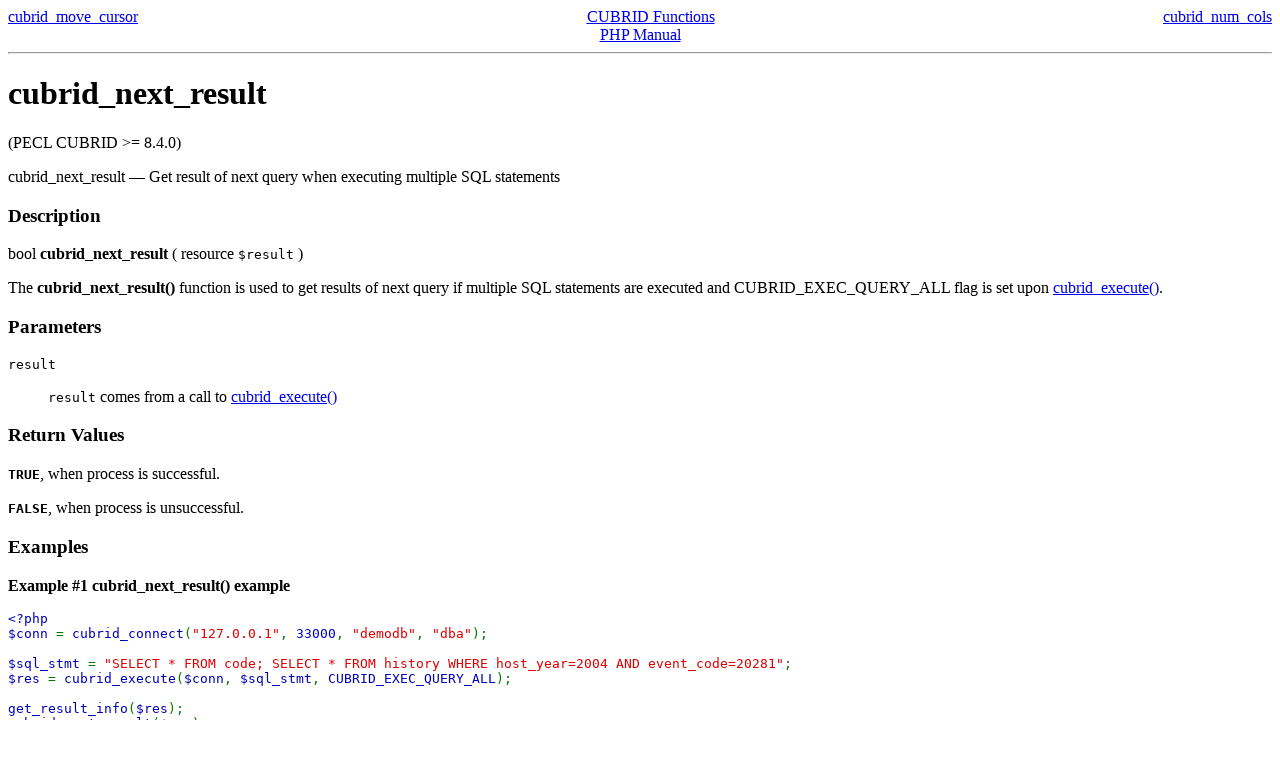

--- FILE ---
content_type: text/html
request_url: http://micmap.org/php-by-example/manual/en/function.cubrid-next-result.html
body_size: 2188
content:
<!DOCTYPE HTML PUBLIC "-//W3C//DTD HTML 4.01 Transitional//EN" "http://www.w3.org/TR/html4/loose.dtd">
<html>
 <head>
  <meta http-equiv="content-type" content="text/html; charset=UTF-8">
  <title>Get result of next query when executing multiple SQL statements</title>

 </head>
 <body><div class="manualnavbar" style="text-align: center;">
 <div class="prev" style="text-align: left; float: left;"><a href="function.cubrid-move-cursor.html">cubrid_move_cursor</a></div>
 <div class="next" style="text-align: right; float: right;"><a href="function.cubrid-num-cols.html">cubrid_num_cols</a></div>
 <div class="up"><a href="ref.cubrid.html">CUBRID Functions</a></div>
 <div class="home"><a href="index.html">PHP Manual</a></div>
</div><hr /><div id="function.cubrid-next-result" class="refentry">
 <div class="refnamediv">
  <h1 class="refname">cubrid_next_result</h1>
  <p class="verinfo">(PECL CUBRID &gt;= 8.4.0)</p><p class="refpurpose"><span class="refname">cubrid_next_result</span> &mdash; <span class="dc-title">Get result of next query when executing multiple SQL statements</span></p>

 </div>

 <div class="refsect1 description" id="refsect1-function.cubrid-next-result-description">
  <h3 class="title">Description</h3>
  <div class="methodsynopsis dc-description">
   <span class="type">bool</span> <span class="methodname"><strong>cubrid_next_result</strong></span>
    ( <span class="methodparam"><span class="type">resource</span> <code class="parameter">$result</code></span>  
   )</div>

  <p class="para rdfs-comment">
    The <span class="function"><strong>cubrid_next_result()</strong></span> function is used to get
    results of next query if multiple SQL statements are executed and
    CUBRID_EXEC_QUERY_ALL flag is set upon
    <span class="function"><a href="function.cubrid-execute.html" class="function">cubrid_execute()</a></span>.
   </p>
 </div>


 <div class="refsect1 parameters" id="refsect1-function.cubrid-next-result-parameters">
  <h3 class="title">Parameters</h3>
  <p class="para">
  <dl>

    
  <dt>
<code class="parameter">result</code></dt>

  <dd>
<p class="para"><code class="parameter">result</code> comes from a call to <span class="function"><a href="function.cubrid-execute.html" class="function">cubrid_execute()</a></span></p></dd>

   
  </dl>

  </p>
 </div>


 <div class="refsect1 returnvalues" id="refsect1-function.cubrid-next-result-returnvalues">
  <h3 class="title">Return Values</h3>
  <p class="para"><strong><code>TRUE</code></strong>, when process is successful.</p>
  <p class="para"><strong><code>FALSE</code></strong>, when process is unsuccessful.</p>
 </div>


 <div class="refsect1 examples" id="refsect1-function.cubrid-next-result-examples">
  <h3 class="title">Examples</h3>
  <div class="example" id="example-1126">
   <p><strong>Example #1 <span class="function"><strong>cubrid_next_result()</strong></span> example</strong></p>
   <div class="example-contents">
<div class="phpcode"><code><span style="color: #000000">
<span style="color: #0000BB">&lt;?php<br />$conn&nbsp;</span><span style="color: #007700">=&nbsp;</span><span style="color: #0000BB">cubrid_connect</span><span style="color: #007700">(</span><span style="color: #DD0000">"127.0.0.1"</span><span style="color: #007700">,&nbsp;</span><span style="color: #0000BB">33000</span><span style="color: #007700">,&nbsp;</span><span style="color: #DD0000">"demodb"</span><span style="color: #007700">,&nbsp;</span><span style="color: #DD0000">"dba"</span><span style="color: #007700">);<br /><br /></span><span style="color: #0000BB">$sql_stmt&nbsp;</span><span style="color: #007700">=&nbsp;</span><span style="color: #DD0000">"SELECT&nbsp;*&nbsp;FROM&nbsp;code;&nbsp;SELECT&nbsp;*&nbsp;FROM&nbsp;history&nbsp;WHERE&nbsp;host_year=2004&nbsp;AND&nbsp;event_code=20281"</span><span style="color: #007700">;<br /></span><span style="color: #0000BB">$res&nbsp;</span><span style="color: #007700">=&nbsp;</span><span style="color: #0000BB">cubrid_execute</span><span style="color: #007700">(</span><span style="color: #0000BB">$conn</span><span style="color: #007700">,&nbsp;</span><span style="color: #0000BB">$sql_stmt</span><span style="color: #007700">,&nbsp;</span><span style="color: #0000BB">CUBRID_EXEC_QUERY_ALL</span><span style="color: #007700">);<br /><br /></span><span style="color: #0000BB">get_result_info</span><span style="color: #007700">(</span><span style="color: #0000BB">$res</span><span style="color: #007700">);<br /></span><span style="color: #0000BB">cubrid_next_result</span><span style="color: #007700">(</span><span style="color: #0000BB">$res</span><span style="color: #007700">);<br /></span><span style="color: #0000BB">get_result_info</span><span style="color: #007700">(</span><span style="color: #0000BB">$res</span><span style="color: #007700">);<br /><br />function&nbsp;</span><span style="color: #0000BB">get_result_info</span><span style="color: #007700">(</span><span style="color: #0000BB">$req</span><span style="color: #007700">)<br />{<br />&nbsp;&nbsp;&nbsp;&nbsp;</span><span style="color: #0000BB">printf</span><span style="color: #007700">(</span><span style="color: #DD0000">"\n------------&nbsp;get_result_info&nbsp;--------------------\n"</span><span style="color: #007700">);<br /><br />&nbsp;&nbsp;&nbsp;&nbsp;</span><span style="color: #0000BB">$row_num&nbsp;</span><span style="color: #007700">=&nbsp;</span><span style="color: #0000BB">cubrid_num_rows</span><span style="color: #007700">(</span><span style="color: #0000BB">$req</span><span style="color: #007700">);<br />&nbsp;&nbsp;&nbsp;&nbsp;</span><span style="color: #0000BB">$col_num&nbsp;</span><span style="color: #007700">=&nbsp;</span><span style="color: #0000BB">cubrid_num_cols</span><span style="color: #007700">(</span><span style="color: #0000BB">$req</span><span style="color: #007700">);<br /><br />&nbsp;&nbsp;&nbsp;&nbsp;</span><span style="color: #0000BB">$column_name_list&nbsp;</span><span style="color: #007700">=&nbsp;</span><span style="color: #0000BB">cubrid_column_names</span><span style="color: #007700">(</span><span style="color: #0000BB">$req</span><span style="color: #007700">);<br />&nbsp;&nbsp;&nbsp;&nbsp;</span><span style="color: #0000BB">$column_type_list&nbsp;</span><span style="color: #007700">=&nbsp;</span><span style="color: #0000BB">cubrid_column_types</span><span style="color: #007700">(</span><span style="color: #0000BB">$req</span><span style="color: #007700">);<br /><br />&nbsp;&nbsp;&nbsp;&nbsp;</span><span style="color: #0000BB">$column_last_name&nbsp;</span><span style="color: #007700">=&nbsp;</span><span style="color: #0000BB">cubrid_field_name</span><span style="color: #007700">(</span><span style="color: #0000BB">$req</span><span style="color: #007700">,&nbsp;</span><span style="color: #0000BB">$col_num&nbsp;</span><span style="color: #007700">-&nbsp;</span><span style="color: #0000BB">1</span><span style="color: #007700">);<br />&nbsp;&nbsp;&nbsp;&nbsp;</span><span style="color: #0000BB">$column_last_table&nbsp;</span><span style="color: #007700">=&nbsp;</span><span style="color: #0000BB">cubrid_field_table</span><span style="color: #007700">(</span><span style="color: #0000BB">$req</span><span style="color: #007700">,&nbsp;</span><span style="color: #0000BB">$col_num&nbsp;</span><span style="color: #007700">-&nbsp;</span><span style="color: #0000BB">1</span><span style="color: #007700">);<br /><br />&nbsp;&nbsp;&nbsp;&nbsp;</span><span style="color: #0000BB">$column_last_type&nbsp;</span><span style="color: #007700">=&nbsp;</span><span style="color: #0000BB">cubrid_field_type</span><span style="color: #007700">(</span><span style="color: #0000BB">$req</span><span style="color: #007700">,&nbsp;</span><span style="color: #0000BB">$col_num&nbsp;</span><span style="color: #007700">-&nbsp;</span><span style="color: #0000BB">1</span><span style="color: #007700">);<br />&nbsp;&nbsp;&nbsp;&nbsp;</span><span style="color: #0000BB">$column_last_len&nbsp;</span><span style="color: #007700">=&nbsp;</span><span style="color: #0000BB">cubrid_field_len</span><span style="color: #007700">(</span><span style="color: #0000BB">$req</span><span style="color: #007700">,&nbsp;</span><span style="color: #0000BB">$col_num&nbsp;</span><span style="color: #007700">-&nbsp;</span><span style="color: #0000BB">1</span><span style="color: #007700">);<br /><br />&nbsp;&nbsp;&nbsp;&nbsp;</span><span style="color: #0000BB">$column_1_flags&nbsp;</span><span style="color: #007700">=&nbsp;</span><span style="color: #0000BB">cubrid_field_flags</span><span style="color: #007700">(</span><span style="color: #0000BB">$req</span><span style="color: #007700">,&nbsp;</span><span style="color: #0000BB">1</span><span style="color: #007700">);<br /><br />&nbsp;&nbsp;&nbsp;&nbsp;</span><span style="color: #0000BB">printf</span><span style="color: #007700">(</span><span style="color: #DD0000">"%-30s&nbsp;%d\n"</span><span style="color: #007700">,&nbsp;</span><span style="color: #DD0000">"Row&nbsp;count:"</span><span style="color: #007700">,&nbsp;</span><span style="color: #0000BB">$row_num</span><span style="color: #007700">);<br />&nbsp;&nbsp;&nbsp;&nbsp;</span><span style="color: #0000BB">printf</span><span style="color: #007700">(</span><span style="color: #DD0000">"%-30s&nbsp;%d\n"</span><span style="color: #007700">,&nbsp;</span><span style="color: #DD0000">"Column&nbsp;count:"</span><span style="color: #007700">,&nbsp;</span><span style="color: #0000BB">$col_num</span><span style="color: #007700">);<br />&nbsp;&nbsp;&nbsp;&nbsp;</span><span style="color: #0000BB">printf</span><span style="color: #007700">(</span><span style="color: #DD0000">"\n"</span><span style="color: #007700">);<br /><br />&nbsp;&nbsp;&nbsp;&nbsp;</span><span style="color: #0000BB">printf</span><span style="color: #007700">(</span><span style="color: #DD0000">"%-30s&nbsp;%-30s&nbsp;%-15s\n"</span><span style="color: #007700">,&nbsp;</span><span style="color: #DD0000">"Column&nbsp;Names"</span><span style="color: #007700">,&nbsp;</span><span style="color: #DD0000">"Column&nbsp;Types"</span><span style="color: #007700">,&nbsp;</span><span style="color: #DD0000">"Column&nbsp;Len"</span><span style="color: #007700">);<br />&nbsp;&nbsp;&nbsp;&nbsp;</span><span style="color: #0000BB">printf</span><span style="color: #007700">(</span><span style="color: #DD0000">"------------------------------------------------------------------------------\n"</span><span style="color: #007700">);<br /><br />&nbsp;&nbsp;&nbsp;&nbsp;</span><span style="color: #0000BB">$size&nbsp;</span><span style="color: #007700">=&nbsp;</span><span style="color: #0000BB">count</span><span style="color: #007700">(</span><span style="color: #0000BB">$column_name_list</span><span style="color: #007700">);<br />&nbsp;&nbsp;&nbsp;&nbsp;for(</span><span style="color: #0000BB">$i&nbsp;</span><span style="color: #007700">=&nbsp;</span><span style="color: #0000BB">0</span><span style="color: #007700">;&nbsp;</span><span style="color: #0000BB">$i&nbsp;</span><span style="color: #007700">&lt;&nbsp;</span><span style="color: #0000BB">$size</span><span style="color: #007700">;&nbsp;</span><span style="color: #0000BB">$i</span><span style="color: #007700">++)&nbsp;{<br />&nbsp;&nbsp;&nbsp;&nbsp;&nbsp;&nbsp;&nbsp;&nbsp;</span><span style="color: #0000BB">$column_len&nbsp;</span><span style="color: #007700">=&nbsp;</span><span style="color: #0000BB">cubrid_field_len</span><span style="color: #007700">(</span><span style="color: #0000BB">$req</span><span style="color: #007700">,&nbsp;</span><span style="color: #0000BB">$i</span><span style="color: #007700">);<br />&nbsp;&nbsp;&nbsp;&nbsp;&nbsp;&nbsp;&nbsp;&nbsp;</span><span style="color: #0000BB">printf</span><span style="color: #007700">(</span><span style="color: #DD0000">"%-30s&nbsp;%-30s&nbsp;%-15s\n"</span><span style="color: #007700">,&nbsp;</span><span style="color: #0000BB">$column_name_list</span><span style="color: #007700">[</span><span style="color: #0000BB">$i</span><span style="color: #007700">],&nbsp;</span><span style="color: #0000BB">$column_type_list</span><span style="color: #007700">[</span><span style="color: #0000BB">$i</span><span style="color: #007700">],&nbsp;</span><span style="color: #0000BB">$column_len</span><span style="color: #007700">);&nbsp;<br />&nbsp;&nbsp;&nbsp;&nbsp;}<br />&nbsp;&nbsp;&nbsp;&nbsp;</span><span style="color: #0000BB">printf</span><span style="color: #007700">(</span><span style="color: #DD0000">"\n\n"</span><span style="color: #007700">);<br /><br />&nbsp;&nbsp;&nbsp;&nbsp;</span><span style="color: #0000BB">printf</span><span style="color: #007700">(</span><span style="color: #DD0000">"%-30s&nbsp;%s\n"</span><span style="color: #007700">,&nbsp;</span><span style="color: #DD0000">"Last&nbsp;Column&nbsp;Name:"</span><span style="color: #007700">,&nbsp;</span><span style="color: #0000BB">$column_last_name</span><span style="color: #007700">);<br />&nbsp;&nbsp;&nbsp;&nbsp;</span><span style="color: #0000BB">printf</span><span style="color: #007700">(</span><span style="color: #DD0000">"%-30s&nbsp;%s\n"</span><span style="color: #007700">,&nbsp;</span><span style="color: #DD0000">"Last&nbsp;Column&nbsp;Table:"</span><span style="color: #007700">,&nbsp;</span><span style="color: #0000BB">$column_last_table</span><span style="color: #007700">);<br />&nbsp;&nbsp;&nbsp;&nbsp;</span><span style="color: #0000BB">printf</span><span style="color: #007700">(</span><span style="color: #DD0000">"%-30s&nbsp;%s\n"</span><span style="color: #007700">,&nbsp;</span><span style="color: #DD0000">"Last&nbsp;Column&nbsp;Type:"</span><span style="color: #007700">,&nbsp;</span><span style="color: #0000BB">$column_last_type</span><span style="color: #007700">);<br />&nbsp;&nbsp;&nbsp;&nbsp;</span><span style="color: #0000BB">printf</span><span style="color: #007700">(</span><span style="color: #DD0000">"%-30s&nbsp;%d\n"</span><span style="color: #007700">,&nbsp;</span><span style="color: #DD0000">"Last&nbsp;Column&nbsp;Len:"</span><span style="color: #007700">,&nbsp;</span><span style="color: #0000BB">$column_last_len</span><span style="color: #007700">);<br />&nbsp;&nbsp;&nbsp;&nbsp;</span><span style="color: #0000BB">printf</span><span style="color: #007700">(</span><span style="color: #DD0000">"%-30s&nbsp;%s\n"</span><span style="color: #007700">,&nbsp;</span><span style="color: #DD0000">"Second&nbsp;Column&nbsp;Flags:"</span><span style="color: #007700">,&nbsp;</span><span style="color: #0000BB">$column_1_flags</span><span style="color: #007700">);<br /><br />&nbsp;&nbsp;&nbsp;&nbsp;</span><span style="color: #0000BB">printf</span><span style="color: #007700">(</span><span style="color: #DD0000">"\n\n"</span><span style="color: #007700">);<br />}<br /></span><span style="color: #0000BB">?&gt;</span>
</span>
</code></div>
   </div>

    <div class="example-contents"><p>The above example will output:</p></div>
    <div class="example-contents screen">
<div class="cdata"><pre>
------------ get_result_info --------------------
Row count:                     6
Column count:                  2

Column Names                   Column Types                   Column Len     
------------------------------------------------------------------------------
s_name                         char                           1              
f_name                         varchar                        6              


Last Column Name:              f_name
Last Column Table:             code
Last Column Type:              varchar
Last Column Len:               6
Second Column Flags:           



------------ get_result_info --------------------
Row count:                     4
Column count:                  5

Column Names                   Column Types                   Column Len     
------------------------------------------------------------------------------
event_code                     integer                        11             
athlete                        varchar                        40             
host_year                      integer                        11             
score                          varchar                        10             
unit                           varchar                        5              


Last Column Name:              unit
Last Column Table:             history
Last Column Type:              varchar
Last Column Len:               5
Second Column Flags:           not_null primary_key unique_key
</pre></div>
   </div>
  </div>
 </div>


    <div class="refsect1 seealso" id="refsect1-function.cubrid-next-result-seealso">
  <h3 class="title">See Also</h3>
  <p class="para">
   <ul class="simplelist">
   <li class="member"><span class="function"><a href="function.cubrid-execute.html" class="function" rel="rdfs-seeAlso">cubrid_execute()</a> - Execute a prepared SQL statement</span></li>
   </ul>
  </p>
  </div>


</div><hr /><div class="manualnavbar" style="text-align: center;">
 <div class="prev" style="text-align: left; float: left;"><a href="function.cubrid-move-cursor.html">cubrid_move_cursor</a></div>
 <div class="next" style="text-align: right; float: right;"><a href="function.cubrid-num-cols.html">cubrid_num_cols</a></div>
 <div class="up"><a href="ref.cubrid.html">CUBRID Functions</a></div>
 <div class="home"><a href="index.html">PHP Manual</a></div>
</div></body></html>
